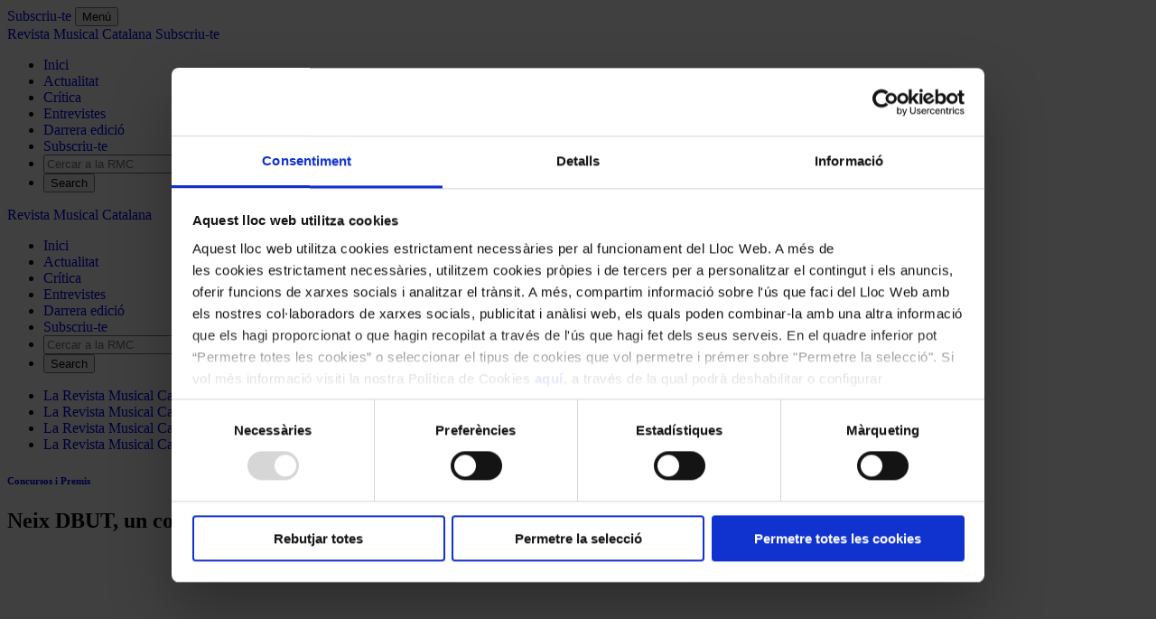

--- FILE ---
content_type: text/html; charset=UTF-8
request_url: https://www.revistamusical.cat/neix-dbut-un-concurs-per-descobrir-joves-talents-musicals/
body_size: 14230
content:
<!DOCTYPE html>
<html lang="ca">
<head>
	<meta charset="UTF-8">
	<script id="Cookiebot" src="https://consent.cookiebot.com/uc.js" data-cbid="5de822e7-6229-4a49-b793-34e3245ce2d3" data-blockingmode="auto" data-culture="ca" type="text/javascript"></script>
	<meta name="viewport" content="width=device-width, initial-scale=1">
	<link rel="profile" href="http://gmpg.org/xfn/11">
	<link href="https://fonts.googleapis.com/css?family=Bitter|Lato:300,400,700" rel="stylesheet">
	  <meta name="facebook-domain-verification" content="ul99mvvt649s38vwilsad6xth68fd5" />
	<meta name='robots' content='index, follow, max-image-preview:large, max-snippet:-1, max-video-preview:-1' />
	<style>img:is([sizes="auto" i], [sizes^="auto," i]) { contain-intrinsic-size: 3000px 1500px }</style>
	
	<!-- This site is optimized with the Yoast SEO plugin v26.4 - https://yoast.com/wordpress/plugins/seo/ -->
	<title>Neix DBUT, un concurs per descobrir joves talents musicals - Revista Musical Catalana</title>
	<link rel="canonical" href="https://www.revistamusical.cat/neix-dbut-un-concurs-per-descobrir-joves-talents-musicals/" />
	<meta property="og:locale" content="ca_ES" />
	<meta property="og:type" content="article" />
	<meta property="og:title" content="Neix DBUT, un concurs per descobrir joves talents musicals - Revista Musical Catalana" />
	<meta property="og:description" content="Tres entitats catalanes de Joventuts Musicals s’han posat d’acord a organitzar conjuntament un ..." />
	<meta property="og:url" content="https://www.revistamusical.cat/neix-dbut-un-concurs-per-descobrir-joves-talents-musicals/" />
	<meta property="og:site_name" content="Revista Musical Catalana" />
	<meta property="article:publisher" content="https://facebook.com/revistamusicalcatalana" />
	<meta property="article:published_time" content="2013-02-05T10:01:32+00:00" />
	<meta property="og:image" content="https://www.revistamusical.cat/wp-content/uploads/2015/01/logo_2015.jpg" />
	<meta property="og:image:width" content="250" />
	<meta property="og:image:height" content="108" />
	<meta property="og:image:type" content="image/jpeg" />
	<meta name="author" content="Redacció" />
	<meta name="twitter:card" content="summary_large_image" />
	<meta name="twitter:creator" content="@revistamuscat" />
	<meta name="twitter:site" content="@revistamuscat" />
	<meta name="twitter:label1" content="Escrit per" />
	<meta name="twitter:data1" content="Redacció" />
	<meta name="twitter:label2" content="Temps estimat de lectura" />
	<meta name="twitter:data2" content="3 minuts" />
	<script type="application/ld+json" class="yoast-schema-graph">{"@context":"https://schema.org","@graph":[{"@type":"Article","@id":"https://www.revistamusical.cat/neix-dbut-un-concurs-per-descobrir-joves-talents-musicals/#article","isPartOf":{"@id":"https://www.revistamusical.cat/neix-dbut-un-concurs-per-descobrir-joves-talents-musicals/"},"author":{"name":"Redacció","@id":"https://www.revistamusical.cat/#/schema/person/82444fa126c34f0ccdc8dc36deffa344"},"headline":"Neix DBUT, un concurs per descobrir joves talents musicals","datePublished":"2013-02-05T10:01:32+00:00","mainEntityOfPage":{"@id":"https://www.revistamusical.cat/neix-dbut-un-concurs-per-descobrir-joves-talents-musicals/"},"wordCount":565,"commentCount":0,"publisher":{"@id":"https://www.revistamusical.cat/#organization"},"image":{"@id":"https://www.revistamusical.cat/neix-dbut-un-concurs-per-descobrir-joves-talents-musicals/#primaryimage"},"thumbnailUrl":"","articleSection":["Concursos i Premis","Per géneres"],"inLanguage":"ca","potentialAction":[{"@type":"CommentAction","name":"Comment","target":["https://www.revistamusical.cat/neix-dbut-un-concurs-per-descobrir-joves-talents-musicals/#respond"]}]},{"@type":"WebPage","@id":"https://www.revistamusical.cat/neix-dbut-un-concurs-per-descobrir-joves-talents-musicals/","url":"https://www.revistamusical.cat/neix-dbut-un-concurs-per-descobrir-joves-talents-musicals/","name":"Neix DBUT, un concurs per descobrir joves talents musicals - Revista Musical Catalana","isPartOf":{"@id":"https://www.revistamusical.cat/#website"},"primaryImageOfPage":{"@id":"https://www.revistamusical.cat/neix-dbut-un-concurs-per-descobrir-joves-talents-musicals/#primaryimage"},"image":{"@id":"https://www.revistamusical.cat/neix-dbut-un-concurs-per-descobrir-joves-talents-musicals/#primaryimage"},"thumbnailUrl":"","datePublished":"2013-02-05T10:01:32+00:00","breadcrumb":{"@id":"https://www.revistamusical.cat/neix-dbut-un-concurs-per-descobrir-joves-talents-musicals/#breadcrumb"},"inLanguage":"ca","potentialAction":[{"@type":"ReadAction","target":["https://www.revistamusical.cat/neix-dbut-un-concurs-per-descobrir-joves-talents-musicals/"]}]},{"@type":"ImageObject","inLanguage":"ca","@id":"https://www.revistamusical.cat/neix-dbut-un-concurs-per-descobrir-joves-talents-musicals/#primaryimage","url":"","contentUrl":""},{"@type":"BreadcrumbList","@id":"https://www.revistamusical.cat/neix-dbut-un-concurs-per-descobrir-joves-talents-musicals/#breadcrumb","itemListElement":[{"@type":"ListItem","position":1,"name":"Portada","item":"https://www.revistamusical.cat/"},{"@type":"ListItem","position":2,"name":"Actualitat","item":"https://www.revistamusical.cat/actualitat/"},{"@type":"ListItem","position":3,"name":"Neix DBUT, un concurs per descobrir joves talents musicals"}]},{"@type":"WebSite","@id":"https://www.revistamusical.cat/#website","url":"https://www.revistamusical.cat/","name":"Revista Musical Catalana","description":"Actualitat i cultura musical en català","publisher":{"@id":"https://www.revistamusical.cat/#organization"},"potentialAction":[{"@type":"SearchAction","target":{"@type":"EntryPoint","urlTemplate":"https://www.revistamusical.cat/?s={search_term_string}"},"query-input":{"@type":"PropertyValueSpecification","valueRequired":true,"valueName":"search_term_string"}}],"inLanguage":"ca"},{"@type":"Organization","@id":"https://www.revistamusical.cat/#organization","name":"Revista Musical Catalana","url":"https://www.revistamusical.cat/","logo":{"@type":"ImageObject","inLanguage":"ca","@id":"https://www.revistamusical.cat/#/schema/logo/image/","url":"http://www.revistamusical.cat/wp-content/uploads/2015/01/logo_2015.jpg","contentUrl":"http://www.revistamusical.cat/wp-content/uploads/2015/01/logo_2015.jpg","width":250,"height":108,"caption":"Revista Musical Catalana"},"image":{"@id":"https://www.revistamusical.cat/#/schema/logo/image/"},"sameAs":["https://facebook.com/revistamusicalcatalana","https://x.com/revistamuscat","https://www.youtube.com/channel/UC4u7rIRMQYSS9oB-nGxoC8g"]},{"@type":"Person","@id":"https://www.revistamusical.cat/#/schema/person/82444fa126c34f0ccdc8dc36deffa344","name":"Redacció","image":{"@type":"ImageObject","inLanguage":"ca","@id":"https://www.revistamusical.cat/#/schema/person/image/","url":"https://secure.gravatar.com/avatar/d9bf6fb18213015111389a7f93cc322297474aa6ff9f643c3f3372af6f736740?s=96&d=mm&r=g","contentUrl":"https://secure.gravatar.com/avatar/d9bf6fb18213015111389a7f93cc322297474aa6ff9f643c3f3372af6f736740?s=96&d=mm&r=g","caption":"Redacció"},"sameAs":["http://www.revistamusical.cat/"],"url":"https://www.revistamusical.cat/autor/redaccio/"}]}</script>
	<!-- / Yoast SEO plugin. -->


		<!-- This site uses the Google Analytics by MonsterInsights plugin v9.10.0 - Using Analytics tracking - https://www.monsterinsights.com/ -->
							<script src="//www.googletagmanager.com/gtag/js?id=G-E902FYGX4K"  data-cfasync="false" data-wpfc-render="false" type="text/javascript" async></script>
			<script data-cfasync="false" data-wpfc-render="false" type="text/javascript">
				var mi_version = '9.10.0';
				var mi_track_user = true;
				var mi_no_track_reason = '';
								var MonsterInsightsDefaultLocations = {"page_location":"https:\/\/www.revistamusical.cat\/neix-dbut-un-concurs-per-descobrir-joves-talents-musicals\/"};
								if ( typeof MonsterInsightsPrivacyGuardFilter === 'function' ) {
					var MonsterInsightsLocations = (typeof MonsterInsightsExcludeQuery === 'object') ? MonsterInsightsPrivacyGuardFilter( MonsterInsightsExcludeQuery ) : MonsterInsightsPrivacyGuardFilter( MonsterInsightsDefaultLocations );
				} else {
					var MonsterInsightsLocations = (typeof MonsterInsightsExcludeQuery === 'object') ? MonsterInsightsExcludeQuery : MonsterInsightsDefaultLocations;
				}

								var disableStrs = [
										'ga-disable-G-E902FYGX4K',
									];

				/* Function to detect opted out users */
				function __gtagTrackerIsOptedOut() {
					for (var index = 0; index < disableStrs.length; index++) {
						if (document.cookie.indexOf(disableStrs[index] + '=true') > -1) {
							return true;
						}
					}

					return false;
				}

				/* Disable tracking if the opt-out cookie exists. */
				if (__gtagTrackerIsOptedOut()) {
					for (var index = 0; index < disableStrs.length; index++) {
						window[disableStrs[index]] = true;
					}
				}

				/* Opt-out function */
				function __gtagTrackerOptout() {
					for (var index = 0; index < disableStrs.length; index++) {
						document.cookie = disableStrs[index] + '=true; expires=Thu, 31 Dec 2099 23:59:59 UTC; path=/';
						window[disableStrs[index]] = true;
					}
				}

				if ('undefined' === typeof gaOptout) {
					function gaOptout() {
						__gtagTrackerOptout();
					}
				}
								window.dataLayer = window.dataLayer || [];

				window.MonsterInsightsDualTracker = {
					helpers: {},
					trackers: {},
				};
				if (mi_track_user) {
					function __gtagDataLayer() {
						dataLayer.push(arguments);
					}

					function __gtagTracker(type, name, parameters) {
						if (!parameters) {
							parameters = {};
						}

						if (parameters.send_to) {
							__gtagDataLayer.apply(null, arguments);
							return;
						}

						if (type === 'event') {
														parameters.send_to = monsterinsights_frontend.v4_id;
							var hookName = name;
							if (typeof parameters['event_category'] !== 'undefined') {
								hookName = parameters['event_category'] + ':' + name;
							}

							if (typeof MonsterInsightsDualTracker.trackers[hookName] !== 'undefined') {
								MonsterInsightsDualTracker.trackers[hookName](parameters);
							} else {
								__gtagDataLayer('event', name, parameters);
							}
							
						} else {
							__gtagDataLayer.apply(null, arguments);
						}
					}

					__gtagTracker('js', new Date());
					__gtagTracker('set', {
						'developer_id.dZGIzZG': true,
											});
					if ( MonsterInsightsLocations.page_location ) {
						__gtagTracker('set', MonsterInsightsLocations);
					}
										__gtagTracker('config', 'G-E902FYGX4K', {"forceSSL":"true","anonymize_ip":"true"} );
										window.gtag = __gtagTracker;										(function () {
						/* https://developers.google.com/analytics/devguides/collection/analyticsjs/ */
						/* ga and __gaTracker compatibility shim. */
						var noopfn = function () {
							return null;
						};
						var newtracker = function () {
							return new Tracker();
						};
						var Tracker = function () {
							return null;
						};
						var p = Tracker.prototype;
						p.get = noopfn;
						p.set = noopfn;
						p.send = function () {
							var args = Array.prototype.slice.call(arguments);
							args.unshift('send');
							__gaTracker.apply(null, args);
						};
						var __gaTracker = function () {
							var len = arguments.length;
							if (len === 0) {
								return;
							}
							var f = arguments[len - 1];
							if (typeof f !== 'object' || f === null || typeof f.hitCallback !== 'function') {
								if ('send' === arguments[0]) {
									var hitConverted, hitObject = false, action;
									if ('event' === arguments[1]) {
										if ('undefined' !== typeof arguments[3]) {
											hitObject = {
												'eventAction': arguments[3],
												'eventCategory': arguments[2],
												'eventLabel': arguments[4],
												'value': arguments[5] ? arguments[5] : 1,
											}
										}
									}
									if ('pageview' === arguments[1]) {
										if ('undefined' !== typeof arguments[2]) {
											hitObject = {
												'eventAction': 'page_view',
												'page_path': arguments[2],
											}
										}
									}
									if (typeof arguments[2] === 'object') {
										hitObject = arguments[2];
									}
									if (typeof arguments[5] === 'object') {
										Object.assign(hitObject, arguments[5]);
									}
									if ('undefined' !== typeof arguments[1].hitType) {
										hitObject = arguments[1];
										if ('pageview' === hitObject.hitType) {
											hitObject.eventAction = 'page_view';
										}
									}
									if (hitObject) {
										action = 'timing' === arguments[1].hitType ? 'timing_complete' : hitObject.eventAction;
										hitConverted = mapArgs(hitObject);
										__gtagTracker('event', action, hitConverted);
									}
								}
								return;
							}

							function mapArgs(args) {
								var arg, hit = {};
								var gaMap = {
									'eventCategory': 'event_category',
									'eventAction': 'event_action',
									'eventLabel': 'event_label',
									'eventValue': 'event_value',
									'nonInteraction': 'non_interaction',
									'timingCategory': 'event_category',
									'timingVar': 'name',
									'timingValue': 'value',
									'timingLabel': 'event_label',
									'page': 'page_path',
									'location': 'page_location',
									'title': 'page_title',
									'referrer' : 'page_referrer',
								};
								for (arg in args) {
																		if (!(!args.hasOwnProperty(arg) || !gaMap.hasOwnProperty(arg))) {
										hit[gaMap[arg]] = args[arg];
									} else {
										hit[arg] = args[arg];
									}
								}
								return hit;
							}

							try {
								f.hitCallback();
							} catch (ex) {
							}
						};
						__gaTracker.create = newtracker;
						__gaTracker.getByName = newtracker;
						__gaTracker.getAll = function () {
							return [];
						};
						__gaTracker.remove = noopfn;
						__gaTracker.loaded = true;
						window['__gaTracker'] = __gaTracker;
					})();
									} else {
										console.log("");
					(function () {
						function __gtagTracker() {
							return null;
						}

						window['__gtagTracker'] = __gtagTracker;
						window['gtag'] = __gtagTracker;
					})();
									}
			</script>
							<!-- / Google Analytics by MonsterInsights -->
		<link rel='stylesheet' id='wp-block-library-css' href='https://www.revistamusical.cat/wp-includes/css/dist/block-library/style.min.css?ver=6.8.3' type='text/css' media='all' />
<style id='classic-theme-styles-inline-css' type='text/css'>
/*! This file is auto-generated */
.wp-block-button__link{color:#fff;background-color:#32373c;border-radius:9999px;box-shadow:none;text-decoration:none;padding:calc(.667em + 2px) calc(1.333em + 2px);font-size:1.125em}.wp-block-file__button{background:#32373c;color:#fff;text-decoration:none}
</style>
<link rel='stylesheet' id='mpp_gutenberg-css' href='https://www.revistamusical.cat/wp-content/plugins/metronet-profile-picture/dist/blocks.style.build.css?ver=2.6.3' type='text/css' media='all' />
<style id='global-styles-inline-css' type='text/css'>
:root{--wp--preset--aspect-ratio--square: 1;--wp--preset--aspect-ratio--4-3: 4/3;--wp--preset--aspect-ratio--3-4: 3/4;--wp--preset--aspect-ratio--3-2: 3/2;--wp--preset--aspect-ratio--2-3: 2/3;--wp--preset--aspect-ratio--16-9: 16/9;--wp--preset--aspect-ratio--9-16: 9/16;--wp--preset--color--black: #000000;--wp--preset--color--cyan-bluish-gray: #abb8c3;--wp--preset--color--white: #ffffff;--wp--preset--color--pale-pink: #f78da7;--wp--preset--color--vivid-red: #cf2e2e;--wp--preset--color--luminous-vivid-orange: #ff6900;--wp--preset--color--luminous-vivid-amber: #fcb900;--wp--preset--color--light-green-cyan: #7bdcb5;--wp--preset--color--vivid-green-cyan: #00d084;--wp--preset--color--pale-cyan-blue: #8ed1fc;--wp--preset--color--vivid-cyan-blue: #0693e3;--wp--preset--color--vivid-purple: #9b51e0;--wp--preset--gradient--vivid-cyan-blue-to-vivid-purple: linear-gradient(135deg,rgba(6,147,227,1) 0%,rgb(155,81,224) 100%);--wp--preset--gradient--light-green-cyan-to-vivid-green-cyan: linear-gradient(135deg,rgb(122,220,180) 0%,rgb(0,208,130) 100%);--wp--preset--gradient--luminous-vivid-amber-to-luminous-vivid-orange: linear-gradient(135deg,rgba(252,185,0,1) 0%,rgba(255,105,0,1) 100%);--wp--preset--gradient--luminous-vivid-orange-to-vivid-red: linear-gradient(135deg,rgba(255,105,0,1) 0%,rgb(207,46,46) 100%);--wp--preset--gradient--very-light-gray-to-cyan-bluish-gray: linear-gradient(135deg,rgb(238,238,238) 0%,rgb(169,184,195) 100%);--wp--preset--gradient--cool-to-warm-spectrum: linear-gradient(135deg,rgb(74,234,220) 0%,rgb(151,120,209) 20%,rgb(207,42,186) 40%,rgb(238,44,130) 60%,rgb(251,105,98) 80%,rgb(254,248,76) 100%);--wp--preset--gradient--blush-light-purple: linear-gradient(135deg,rgb(255,206,236) 0%,rgb(152,150,240) 100%);--wp--preset--gradient--blush-bordeaux: linear-gradient(135deg,rgb(254,205,165) 0%,rgb(254,45,45) 50%,rgb(107,0,62) 100%);--wp--preset--gradient--luminous-dusk: linear-gradient(135deg,rgb(255,203,112) 0%,rgb(199,81,192) 50%,rgb(65,88,208) 100%);--wp--preset--gradient--pale-ocean: linear-gradient(135deg,rgb(255,245,203) 0%,rgb(182,227,212) 50%,rgb(51,167,181) 100%);--wp--preset--gradient--electric-grass: linear-gradient(135deg,rgb(202,248,128) 0%,rgb(113,206,126) 100%);--wp--preset--gradient--midnight: linear-gradient(135deg,rgb(2,3,129) 0%,rgb(40,116,252) 100%);--wp--preset--font-size--small: 13px;--wp--preset--font-size--medium: 20px;--wp--preset--font-size--large: 36px;--wp--preset--font-size--x-large: 42px;--wp--preset--spacing--20: 0.44rem;--wp--preset--spacing--30: 0.67rem;--wp--preset--spacing--40: 1rem;--wp--preset--spacing--50: 1.5rem;--wp--preset--spacing--60: 2.25rem;--wp--preset--spacing--70: 3.38rem;--wp--preset--spacing--80: 5.06rem;--wp--preset--shadow--natural: 6px 6px 9px rgba(0, 0, 0, 0.2);--wp--preset--shadow--deep: 12px 12px 50px rgba(0, 0, 0, 0.4);--wp--preset--shadow--sharp: 6px 6px 0px rgba(0, 0, 0, 0.2);--wp--preset--shadow--outlined: 6px 6px 0px -3px rgba(255, 255, 255, 1), 6px 6px rgba(0, 0, 0, 1);--wp--preset--shadow--crisp: 6px 6px 0px rgba(0, 0, 0, 1);}:where(.is-layout-flex){gap: 0.5em;}:where(.is-layout-grid){gap: 0.5em;}body .is-layout-flex{display: flex;}.is-layout-flex{flex-wrap: wrap;align-items: center;}.is-layout-flex > :is(*, div){margin: 0;}body .is-layout-grid{display: grid;}.is-layout-grid > :is(*, div){margin: 0;}:where(.wp-block-columns.is-layout-flex){gap: 2em;}:where(.wp-block-columns.is-layout-grid){gap: 2em;}:where(.wp-block-post-template.is-layout-flex){gap: 1.25em;}:where(.wp-block-post-template.is-layout-grid){gap: 1.25em;}.has-black-color{color: var(--wp--preset--color--black) !important;}.has-cyan-bluish-gray-color{color: var(--wp--preset--color--cyan-bluish-gray) !important;}.has-white-color{color: var(--wp--preset--color--white) !important;}.has-pale-pink-color{color: var(--wp--preset--color--pale-pink) !important;}.has-vivid-red-color{color: var(--wp--preset--color--vivid-red) !important;}.has-luminous-vivid-orange-color{color: var(--wp--preset--color--luminous-vivid-orange) !important;}.has-luminous-vivid-amber-color{color: var(--wp--preset--color--luminous-vivid-amber) !important;}.has-light-green-cyan-color{color: var(--wp--preset--color--light-green-cyan) !important;}.has-vivid-green-cyan-color{color: var(--wp--preset--color--vivid-green-cyan) !important;}.has-pale-cyan-blue-color{color: var(--wp--preset--color--pale-cyan-blue) !important;}.has-vivid-cyan-blue-color{color: var(--wp--preset--color--vivid-cyan-blue) !important;}.has-vivid-purple-color{color: var(--wp--preset--color--vivid-purple) !important;}.has-black-background-color{background-color: var(--wp--preset--color--black) !important;}.has-cyan-bluish-gray-background-color{background-color: var(--wp--preset--color--cyan-bluish-gray) !important;}.has-white-background-color{background-color: var(--wp--preset--color--white) !important;}.has-pale-pink-background-color{background-color: var(--wp--preset--color--pale-pink) !important;}.has-vivid-red-background-color{background-color: var(--wp--preset--color--vivid-red) !important;}.has-luminous-vivid-orange-background-color{background-color: var(--wp--preset--color--luminous-vivid-orange) !important;}.has-luminous-vivid-amber-background-color{background-color: var(--wp--preset--color--luminous-vivid-amber) !important;}.has-light-green-cyan-background-color{background-color: var(--wp--preset--color--light-green-cyan) !important;}.has-vivid-green-cyan-background-color{background-color: var(--wp--preset--color--vivid-green-cyan) !important;}.has-pale-cyan-blue-background-color{background-color: var(--wp--preset--color--pale-cyan-blue) !important;}.has-vivid-cyan-blue-background-color{background-color: var(--wp--preset--color--vivid-cyan-blue) !important;}.has-vivid-purple-background-color{background-color: var(--wp--preset--color--vivid-purple) !important;}.has-black-border-color{border-color: var(--wp--preset--color--black) !important;}.has-cyan-bluish-gray-border-color{border-color: var(--wp--preset--color--cyan-bluish-gray) !important;}.has-white-border-color{border-color: var(--wp--preset--color--white) !important;}.has-pale-pink-border-color{border-color: var(--wp--preset--color--pale-pink) !important;}.has-vivid-red-border-color{border-color: var(--wp--preset--color--vivid-red) !important;}.has-luminous-vivid-orange-border-color{border-color: var(--wp--preset--color--luminous-vivid-orange) !important;}.has-luminous-vivid-amber-border-color{border-color: var(--wp--preset--color--luminous-vivid-amber) !important;}.has-light-green-cyan-border-color{border-color: var(--wp--preset--color--light-green-cyan) !important;}.has-vivid-green-cyan-border-color{border-color: var(--wp--preset--color--vivid-green-cyan) !important;}.has-pale-cyan-blue-border-color{border-color: var(--wp--preset--color--pale-cyan-blue) !important;}.has-vivid-cyan-blue-border-color{border-color: var(--wp--preset--color--vivid-cyan-blue) !important;}.has-vivid-purple-border-color{border-color: var(--wp--preset--color--vivid-purple) !important;}.has-vivid-cyan-blue-to-vivid-purple-gradient-background{background: var(--wp--preset--gradient--vivid-cyan-blue-to-vivid-purple) !important;}.has-light-green-cyan-to-vivid-green-cyan-gradient-background{background: var(--wp--preset--gradient--light-green-cyan-to-vivid-green-cyan) !important;}.has-luminous-vivid-amber-to-luminous-vivid-orange-gradient-background{background: var(--wp--preset--gradient--luminous-vivid-amber-to-luminous-vivid-orange) !important;}.has-luminous-vivid-orange-to-vivid-red-gradient-background{background: var(--wp--preset--gradient--luminous-vivid-orange-to-vivid-red) !important;}.has-very-light-gray-to-cyan-bluish-gray-gradient-background{background: var(--wp--preset--gradient--very-light-gray-to-cyan-bluish-gray) !important;}.has-cool-to-warm-spectrum-gradient-background{background: var(--wp--preset--gradient--cool-to-warm-spectrum) !important;}.has-blush-light-purple-gradient-background{background: var(--wp--preset--gradient--blush-light-purple) !important;}.has-blush-bordeaux-gradient-background{background: var(--wp--preset--gradient--blush-bordeaux) !important;}.has-luminous-dusk-gradient-background{background: var(--wp--preset--gradient--luminous-dusk) !important;}.has-pale-ocean-gradient-background{background: var(--wp--preset--gradient--pale-ocean) !important;}.has-electric-grass-gradient-background{background: var(--wp--preset--gradient--electric-grass) !important;}.has-midnight-gradient-background{background: var(--wp--preset--gradient--midnight) !important;}.has-small-font-size{font-size: var(--wp--preset--font-size--small) !important;}.has-medium-font-size{font-size: var(--wp--preset--font-size--medium) !important;}.has-large-font-size{font-size: var(--wp--preset--font-size--large) !important;}.has-x-large-font-size{font-size: var(--wp--preset--font-size--x-large) !important;}
:where(.wp-block-post-template.is-layout-flex){gap: 1.25em;}:where(.wp-block-post-template.is-layout-grid){gap: 1.25em;}
:where(.wp-block-columns.is-layout-flex){gap: 2em;}:where(.wp-block-columns.is-layout-grid){gap: 2em;}
:root :where(.wp-block-pullquote){font-size: 1.5em;line-height: 1.6;}
</style>
<link rel='stylesheet' id='ctf_styles-css' href='https://www.revistamusical.cat/wp-content/plugins/custom-twitter-feeds/css/ctf-styles.min.css?ver=2.3.1' type='text/css' media='all' />
<link rel='stylesheet' id='pdfprnt_frontend-css' href='https://www.revistamusical.cat/wp-content/plugins/pdf-print/css/frontend.css?ver=2.4.5' type='text/css' media='all' />
<link rel='stylesheet' id='jdevelopia-wp-custom-functions-css' href='https://www.revistamusical.cat/wp-content/plugins/rmc-custom-functions/public/css/jdevelopia-wp-custom-functions-public.css?ver=1.0.0' type='text/css' media='all' />
<link rel='stylesheet' id='rmc-style-css' href='https://www.revistamusical.cat/wp-content/themes/rmc-whads-3-5/css/rmc_min.css?ver=1763949032' type='text/css' media='all' />
<link rel='stylesheet' id='comments-style-css' href='https://www.revistamusical.cat/wp-content/themes/rmc-whads-3-5/css/comments.css?ver=1763949032' type='text/css' media='all' />
<link rel='stylesheet' id='archive-block-style-css' href='https://www.revistamusical.cat/wp-content/themes/rmc-whads-3-5/css/archive-block.css?ver=1763949032' type='text/css' media='all' />
<link rel='stylesheet' id='news-pdf-style-css' href='https://www.revistamusical.cat/wp-content/themes/rmc-whads-3-5/css/news_pdf.css?ver=1763949032' type='text/css' media='all' />
<link rel='stylesheet' id='twitter-feeds-style-css' href='https://www.revistamusical.cat/wp-content/themes/rmc-whads-3-5/css/twitter_feeds.css?ver=1763949032' type='text/css' media='all' />
<script type="text/javascript" src="https://www.revistamusical.cat/wp-content/plugins/google-analytics-for-wordpress/assets/js/frontend-gtag.min.js?ver=9.10.0" id="monsterinsights-frontend-script-js" async="async" data-wp-strategy="async"></script>
<script data-cfasync="false" data-wpfc-render="false" type="text/javascript" id='monsterinsights-frontend-script-js-extra'>/* <![CDATA[ */
var monsterinsights_frontend = {"js_events_tracking":"true","download_extensions":"doc,pdf,ppt,zip,xls,docx,pptx,xlsx","inbound_paths":"[]","home_url":"https:\/\/www.revistamusical.cat","hash_tracking":"false","v4_id":"G-E902FYGX4K"};/* ]]> */
</script>
<script type="text/javascript" src="https://www.revistamusical.cat/wp-includes/js/jquery/jquery.min.js?ver=3.7.1" id="jquery-core-js"></script>
<script type="text/javascript" src="https://www.revistamusical.cat/wp-includes/js/jquery/jquery-migrate.min.js?ver=3.4.1" id="jquery-migrate-js"></script>
<script type="text/javascript" src="https://www.revistamusical.cat/wp-content/plugins/rmc-custom-functions/public/js/jdevelopia-wp-custom-functions-public.js?ver=1.0.0" id="jdevelopia-wp-custom-functions-js"></script>
<link rel="pingback" href="https://www.revistamusical.cat/xmlrpc.php"><link rel="icon" href="https://www.revistamusical.cat/wp-content/uploads/2018/06/cropped-rmc-favicon-32x32.jpg" sizes="32x32" />
<link rel="icon" href="https://www.revistamusical.cat/wp-content/uploads/2018/06/cropped-rmc-favicon-192x192.jpg" sizes="192x192" />
<link rel="apple-touch-icon" href="https://www.revistamusical.cat/wp-content/uploads/2018/06/cropped-rmc-favicon-180x180.jpg" />
<meta name="msapplication-TileImage" content="https://www.revistamusical.cat/wp-content/uploads/2018/06/cropped-rmc-favicon-270x270.jpg" />
		<style type="text/css" id="wp-custom-css">
			.read-more-hover a:hover {
		background-color:#6a6969;
}
a {
	text-decoration: none!important;
}		</style>
		
	<!-- Facebook Pixel Code -->
	<script>
	!function(f,b,e,v,n,t,s)
	{if(f.fbq)return;n=f.fbq=function(){n.callMethod?
	n.callMethod.apply(n,arguments):n.queue.push(arguments)};
	if(!f._fbq)f._fbq=n;n.push=n;n.loaded=!0;n.version='2.0';
	n.queue=[];t=b.createElement(e);t.async=!0;
	t.src=v;s=b.getElementsByTagName(e)[0];
	s.parentNode.insertBefore(t,s)}(window, document,'script',
	'https://connect.facebook.net/en_US/fbevents.js');
	fbq('init', '2233205413612878');
	fbq('track', 'PageView');
	</script>
	<noscript>
	<img height="1" width="1" style="display:none"
		src="https://www.facebook.com/tr?id=2233205413612878&ev=PageView&noscript=1"/>
	</noscript>
	<!-- End Facebook Pixel Code -->

	<!-- Google Tag Manager -->
	<script>(function(w,d,s,l,i){w[l]=w[l]||[];w[l].push({'gtm.start':new Date().getTime(),event:'gtm.js'});var f=d.getElementsByTagName(s)[0],j=d.createElement(s),dl=l!='dataLayer'?'&l='+l:'';j.async=true;j.src='https://www.googletagmanager.com/gtm.js?id='+i+dl;f.parentNode.insertBefore(j,f);})(window,document,'script','dataLayer','GTM-NCGRHG6');</script>
	<!-- End Google Tag Manager -->

	</head>

<body class="wp-singular post-template-default single single-post postid-5441 single-format-standard wp-theme-rmc-whads-3-5">
	<!-- Google Tag Manager (noscript) -->
	<noscript><iframe src="https://www.googletagmanager.com/ns.html?id=GTM-NCGRHG6" height="0" width="0" style="display:none;visibility:hidden"></iframe></noscript>
	<!-- End Google Tag Manager (noscript) -->

	<a href="https://www.revistamusical.cat/subscriu-te" id="subscribecta" class="subscribe-cta mobile">Subscriu-te</a>

	<button id="menutoggle" class="menu-toggle" aria-controls="primary-menu" aria-expanded="false">Menú</button>

	<nav id="menucompact" class="fix-navigation" role="banner">
	<section class="fix-nav-wrapper flex">
		<a href="https://www.revistamusical.cat/" class="site-name" rel="home">
			Revista Musical Catalana 
		</a>

		<a href="https://www.revistamusical.cat/subscriu-te" id="subscribecta" class="subscribe-cta mobile">Subscriu-te</a>
		
		<nav id="fix-navigation" class="main-nav flex"><ul class="main-menu flex"><li id="menu-item-20801" class="menu-item menu-item-type-post_type menu-item-object-page menu-item-home menu-item-20801"><a href="https://www.revistamusical.cat/">Inici</a></li>
<li id="menu-item-20800" class="menu-item menu-item-type-post_type menu-item-object-page current_page_parent menu-item-20800"><a href="https://www.revistamusical.cat/actualitat/">Actualitat</a></li>
<li id="menu-item-20803" class="menu-item menu-item-type-post_type_archive menu-item-object-critica_cpt menu-item-20803"><a href="https://www.revistamusical.cat/critica/">Crítica</a></li>
<li id="menu-item-20994" class="menu-item menu-item-type-custom menu-item-object-custom menu-item-20994"><a href="http://www.revistamusical.cat/entrevistes/">Entrevistes</a></li>
<li id="menu-item-30787" class="menu-item menu-item-type-custom menu-item-object-custom menu-item-30787"><a href="https://www.revistamusical.cat/edicions/setembre-desembre-2025/">Darrera edició</a></li>
<li id="menu-item-20802" class="subscribe menu-item menu-item-type-post_type menu-item-object-page menu-item-20802"><a href="https://www.revistamusical.cat/subscriu-te/">Subscriu-te</a></li>
<li class="menu-item menu-searchform"><form role="search" method="get" class="search-form flex" action="https://www.revistamusical.cat/" >
		<input type="search" class="search-field" value="" name="s" placeholder="Cercar a la RMC" />
		<input type="submit" class="search-submit" value="Search" />
	</form></li><li class="menu-item menu-search"><button class="search-button" id="btn-search" onclick="searchActive()">Search</button></li></ul></nav>	</section>
</nav>

	<header class="site-header">
					<section class="inner flex">
				<p class="site-logo">
					<a href="https://www.revistamusical.cat/" rel="home">
						Revista Musical Catalana					</a>
				</p>

				<nav id="site-navigation" class="main-nav">
					<ul class="main-menu flex"><li class="menu-item menu-item-type-post_type menu-item-object-page menu-item-home menu-item-20801"><a href="https://www.revistamusical.cat/">Inici</a></li>
<li class="menu-item menu-item-type-post_type menu-item-object-page current_page_parent menu-item-20800"><a href="https://www.revistamusical.cat/actualitat/">Actualitat</a></li>
<li class="menu-item menu-item-type-post_type_archive menu-item-object-critica_cpt menu-item-20803"><a href="https://www.revistamusical.cat/critica/">Crítica</a></li>
<li class="menu-item menu-item-type-custom menu-item-object-custom menu-item-20994"><a href="http://www.revistamusical.cat/entrevistes/">Entrevistes</a></li>
<li class="menu-item menu-item-type-custom menu-item-object-custom menu-item-30787"><a href="https://www.revistamusical.cat/edicions/setembre-desembre-2025/">Darrera edició</a></li>
<li class="subscribe menu-item menu-item-type-post_type menu-item-object-page menu-item-20802"><a href="https://www.revistamusical.cat/subscriu-te/">Subscriu-te</a></li>
<li class="menu-item menu-searchform"><form role="search" method="get" class="search-form flex" action="https://www.revistamusical.cat/" >
		<input type="search" class="search-field" value="" name="s" placeholder="Cercar a la RMC" />
		<input type="submit" class="search-submit" value="Search" />
	</form></li><li class="menu-item menu-search"><button class="search-button" id="btn-search" onclick="searchActive()">Search</button></li></ul><ul class="social-menu flex"><li id="menu-item-20804" class="facebook menu-item menu-item-type-custom menu-item-object-custom menu-item-20804"><a target="_blank" href="https://www.facebook.com/revistamusicalcatalana">La Revista Musical Catalana a Facebook</a></li>
<li id="menu-item-20805" class="twitter menu-item menu-item-type-custom menu-item-object-custom menu-item-20805"><a target="_blank" href="https://twitter.com/revistamuscat">La Revista Musical Catalana a Twitter</a></li>
<li id="menu-item-25849" class="instagram menu-item menu-item-type-custom menu-item-object-custom menu-item-25849"><a href="https://instagram.com/revistamusicalcat">La Revista Musical Catalana a Instagram</a></li>
<li id="menu-item-20806" class="spotify menu-item menu-item-type-custom menu-item-object-custom menu-item-20806"><a target="_blank" href="https://open.spotify.com/user/revistamusicalcatalana">La Revista Musical Catalana a Spotify</a></li>
</ul>				</nav>
			</section>
			</header>
<main id="main" class="site-main fullpost" role="main">
	<article id="post-5441" class="inner post-5441 post type-post status-publish format-standard has-post-thumbnail hentry category-concursos-i-premis category-per-generes"">
	<header class="post-header">
		<h6 class="post-terms">
			<a href="https://www.revistamusical.cat/concursos-i-premis/" rel="tag">Concursos i Premis</a>		</h6>
		<h1 class="post-title">Neix DBUT, un concurs per descobrir joves talents musicals</h1>
	</header>

			<figure class="post-image">
					</figure>
	
	<section class="post-body flex">
		<article class="post-content">
			<p><a href="http://rmc2.palaumusica.org/?attachment_id=5442" rel="attachment wp-att-5442"><img fetchpriority="high" decoding="async" class="alignnone size-full wp-image-5442" alt="cartell-dbut" src="http://rmc2.palaumusica.org/wp-content/uploads/2013/02/cartell-dbut.jpg" width="340" height="328" /></a></p>
<p>Tres entitats catalanes de Joventuts Musicals s’han posat d’acord a organitzar conjuntament un nou concurs de joves intèrprets per descobrir talents musicals. Les associacions de Joventuts Musicals de Girona, Figueres i Banyoles han posat en marxa DBUT, un nou concurs que promourà el descobriment de nous talents musicals en tres modalitats diferents: músiques d’arrel (Banyoles), jazz (Figueres) i música clàssica (Girona). Amb aquesta nova iniciativa, les tres entitats se sumen a la tasca que el moviment de Jeunesses Musicales du a terme internacionalment i també a Catalunya, com a plataforma indispensable de promoció dels joves músics.</p>
<p>El nou concurs DBUT va dirigit a tots els intèrprets individuals o grups joves (d’un màxim de sis integrants) que interpretin alguns dels tres gèneres musicals abans esmentats, entenent-ne cadascun d’una manera àmplia i no gens restrictiva. El límit d’edat queda establert en 26 anys en la modalitat de clàssica i 30 en les altres dues. Com a mínim, un dels intèrprets del grup ha de ser nadiu de les comarques gironines.</p>
<p>El format del concurs pretén ser innovador, àgil i participatiu. Així, les eliminatòries es decidiran a partir dels materials enregistrats que hauran enviat els concursants i que un jurat d’experts en cadascuna de les modalitats examinarà per escollir dos finalistes. Les finals de les tres modalitats se celebraran respectivament a l’Auditori de l’Ateneu de Banyoles (divendres 10 de maig, 21 h), l’Espai Cultural la Cate de Figueres (dissabte 11 de maig, 21 h) i a l’Auditori Viader de la Casa de Cultura de Girona (diumenge 12 de maig, 19 h). Aquestes finals es plantejaran com a concerts gratuïts oberts al públic en què els dos finalistes de cada modalitat protagonitzaran una de les dues parts del recital. El públic assistent podrà votar els seus preferits i el seu vot serà decisiu per decidir el guanyador de cada modalitat, ja que suposarà un terç del vot total, mentre que els altres dos terços els aportarà el jurat d’experts. D’aquesta manera es pretén que les finals siguin una autèntica festa que comptin amb la participació de la ciutadania.</p>
<p>Els guanyadors de cadascuna de les tres modalitats del concurs DBUT obtindran com a premi la celebració de dos concerts remunerats cadascun, així com la inclusió en la Xarxa de Músiques a Catalunya que organitza Joventuts Musicals de Catalunya. Igualment s’institueix el Premi Josep Anton Galeras, que permetrà enregistrar un CD de promoció conjunt amb els tres guanyadors de les respectives modalitats. Els guanyadors es beneficiaran també de diferents beques per a seminaris i cursos que aportaran les diferents institucions que col·laboren en el concurs, com ara l’Aula de Música Tradicional. L’esperit d’aquests premis és, doncs, donar suport i impulsar la carrera professional dels nous talents musicals, bo i donant-los l’oportunitat de mostrar-se i prodigar-se en concerts. La data límit d’inscripció és el dia 12 d’abril.</p>
<p>La informació detallada sobre les bases del concurs es pot trobar als webs de les diverses entitats de Joventuts Musicals: <strong><a href="http://www.jmbanyoles.com/">www.jmbanyoles.com</a></strong>, <strong><a href="http://www.jmfigueres.cat/">www.jmfigueres.cat</a></strong> i <strong><a href="http://www.joventutsmusicals.cat/girona">www.joventutsmusicals.cat/girona</a></strong>, per bé que també es pot demanar informació directament a l’adreça de correu electrònic: <strong><a href="mailto:dbut@joventutsmusicals.cat">dbut@joventutsmusicals.cat</a></strong></p>
<div class="pdfprnt-buttons pdfprnt-buttons-post pdfprnt-bottom-right"><a href="https://www.revistamusical.cat/neix-dbut-un-concurs-per-descobrir-joves-talents-musicals/?print=pdf" class="pdfprnt-button pdfprnt-button-pdf" target="_blank"><span class="pdfprnt-button-title pdfprnt-button-pdf-title">Descarregar PDF</span></a></div>		</article>

		<aside class="post-sidebar">
			<time class="post-date">5 febrer, 2013</time>
						<address class="post-author">
				per <span class="author-link"><a href="https://www.revistamusical.cat/autor/redaccio/">Redacció RMC</a></span>
			</address>
			
			
								<figure class="banner square">
						<a href="http://atpscan.global.hornetsecurity.com/?d=mSdvBCYrQfcaeB4xyWpvWZWH1LAxGVe6PghxrbBPmyo&f=QdsvTr0UTcxKNP5eKHQNSxmLE-yrJgHhwP0U_1CSp-nGSVEUWXsCZu_vsDdU9pCE&i=&k=PSfb&m=E96qFbHthseWFNr9LuCypXkjV3nnn4YLagEF21Ki5hWxpS_lOluJGkQm6CpozXE13RmcAg6U4GVWJC6C8wlL9jHe2fpe7k0iAiRLIiOTrEyXQQuf-mHP08onjJtY-iDf&n=y7Uvf4MzRVKTPGugRe2nqLhQ1FlwwIv_hhQGLmzBF84D2Is5QAI9hTtgtXBKlIia_4cwpO03VtfMfeJ16JsCEJLEdk0aCTfSBc9OYewq_lU&r=pldPdXCJPXmO-qDSOKfFC00M4Y58BuL-Aa0cfbpOXc4B5Z9zQ5PGhQDVqWjp_lD6&s=1db0bc0302075c990a63feaca54737d6a6397e94fd2e8caad65a89b52fdf3c07&u=http%3A%2F%2Fwww.auditori.cat%2Fca%2Fesdeveniment%2Fobc-la-cinquena-de-mahler%2F%3Futm_campaign%3Dobclacinquenademahler%26amp%3Butm_medium%3Dbanner%26amp%3Butm_source%3Drevistamusicalcatalana%26amp%3Butm_content%3Dobclacinquenademahler" target="_blank">
							<img src="https://www.revistamusical.cat/wp-content/uploads/2025/11/RMC-OBC-LA-CINQUENA-DE-MAHLER_300x250px.gif" alt="" />
						</a>
					</figure>
					</aside>
	</section>
				<figure class="banner square mobile">
				<a href="https://www.iquiosc.cat/tarifa-plana/promo" target="_blank">
					<img src="https://www.revistamusical.cat/wp-content/uploads/2019/12/300x250_iquiosc.gif" alt="" />
				</a>
			</figure>
	</article>

	<section class="user-interaction inner flex">
		<aside class="module shareit">
	<header class="module-header">
		<h4 class="module-title">Comparteix aquest article</h4>
	</header>
	<ul class="social-share flex">
		<li class="facebook share">
			<a href="http://www.facebook.com/sharer.php?u=https://www.revistamusical.cat/neix-dbut-un-concurs-per-descobrir-joves-talents-musicals/" target="_blank" title="Comparteix en Facebook">Compártelo en Facebook</a>
		</li>
		<li class="twitter share">
			<a href="http://twitter.com/share?url=https://www.revistamusical.cat/neix-dbut-un-concurs-per-descobrir-joves-talents-musicals/&amp;text=Neix DBUT, un concurs per descobrir joves talents musicals" target="_blank" title="Comparteix en Twitter">Compártelo en Twitter</a>
		</li>
		<li class="mail share">
			<a href="mailto:?subject=No te pierdas este artículo en Arzalia: Neix DBUT, un concurs per descobrir joves talents musicals;body=https://www.revistamusical.cat/neix-dbut-un-concurs-per-descobrir-joves-talents-musicals/" target="_blank" title="Comparteix per Email">Compártelo per Email</a>
		</li>
		<li class="whatsapp share">
			<a href="whatsapp://send?text=https://www.revistamusical.cat/neix-dbut-un-concurs-per-descobrir-joves-talents-musicals/" data-action="share/whatsapp/share" title="Comparteix per Whatsapp">Compártelo per Whatsapp</a>
		</li>
	</ul>
</aside>

<section id="comments" class="comments-area">
		<div id="respond" class="comment-respond">
		<h3 id="reply-title" class="comment-reply-title">Deixa un comentari</h3><form action="https://www.revistamusical.cat/wp-comments-post.php" method="post" id="commentform" class="comment-form"><p class="comment-notes"><span id="email-notes">L'adreça electrònica no es publicarà.</span> <span class="required-field-message">Els camps necessaris estan marcats amb <span class="required">*</span></span></p><p class="comment-form-comment"><label for="comment">Comentari <span class="required">*</span></label> <textarea id="comment" name="comment" cols="45" rows="8" maxlength="65525" required></textarea></p><p class="comment-form-author"><label for="author">Nom <span class="required">*</span></label> <input id="author" name="author" type="text" value="" size="30" maxlength="245" autocomplete="name" required /></p>
<p class="comment-form-email"><label for="email">Correu electrònic <span class="required">*</span></label> <input id="email" name="email" type="email" value="" size="30" maxlength="100" aria-describedby="email-notes" autocomplete="email" required /></p>
<p class="form-submit"><input name="submit" type="submit" id="submit" class="submit" value="Enviar comentari" /> <input type='hidden' name='comment_post_ID' value='5441' id='comment_post_ID' />
<input type='hidden' name='comment_parent' id='comment_parent' value='0' />
</p><p style="display: none;"><input type="hidden" id="akismet_comment_nonce" name="akismet_comment_nonce" value="e70cd8be76" /></p><p style="display: none !important;" class="akismet-fields-container" data-prefix="ak_"><label>&#916;<textarea name="ak_hp_textarea" cols="45" rows="8" maxlength="100"></textarea></label><input type="hidden" id="ak_js_1" name="ak_js" value="236"/><script>document.getElementById( "ak_js_1" ).setAttribute( "value", ( new Date() ).getTime() );</script></p></form>	</div><!-- #respond -->
	
</section><!-- #comments -->
	</section>

	
	<nav class="navigation post-navigation" aria-label="Navegar per les articles de Actualitat">
		<h2 class="screen-reader-text">Navegar per les articles de Actualitat</h2>
		<div class="nav-links"><div class="nav-previous"><a href="https://www.revistamusical.cat/nova-coproduccio-al-liceu-de-les-contes-dhoffmann-amb-natalie-dessay-2/" rel="prev"></a></div><div class="nav-next"><a href="https://www.revistamusical.cat/estrenes-americanes-de-benet-casablancas/" rel="next"></a></div></div>
	</nav>			<section class="related-posts inner flex">
				<header class="related-header">
					<h3 class="related-title">També et pot interessar</h3>
				</header>
				<ul class="related-list grid flex">
		<li class="item flex">
	<figure class="post-image">
		<a href="https://www.revistamusical.cat/el-palau-de-la-musica-presenta-una-nova-visita-guiada-de-ledifici-a-traves-de-les-dones-que-formen-part-de-la-seva-historia/">
			<img width="350" height="180" src="https://www.revistamusical.cat/wp-content/uploads/2025/11/portes-obertes-palau-de-la-musica-catalana-2024-mariowurzburger-muses-2_1531253-350x180.jpg" class="attachment-medium size-medium wp-post-image" alt="" decoding="async" />		</a>
	</figure>
	<h6 class="post-terms">
		<a href="https://www.revistamusical.cat/patrimoni/" rel="tag">Patrimoni</a>	</h6>
	<h2 class="post-title"><a href="https://www.revistamusical.cat/el-palau-de-la-musica-presenta-una-nova-visita-guiada-de-ledifici-a-traves-de-les-dones-que-formen-part-de-la-seva-historia/">El Palau de la Música presenta una nova visita guiada de l&#8217;edifici a través de les dones que formen part de la seva història</a></h2>
</li>

<li class="item flex">
	<figure class="post-image">
		<a href="https://www.revistamusical.cat/cecilia-bartoli-sera-orfeo-en-el-seu-retorn-al-palau-de-la-musica-amb-orfeo-ed-euridice-de-gluck/">
			<img width="350" height="180" src="https://www.revistamusical.cat/wp-content/uploads/2025/11/bartoli-cecilia-omc-fabrice-demessence_1536071-350x180.jpg" class="attachment-medium size-medium wp-post-image" alt="" decoding="async" />		</a>
	</figure>
	<h6 class="post-terms">
		<a href="https://www.revistamusical.cat/per-generes/opera/" rel="tag">Òpera</a>	</h6>
	<h2 class="post-title"><a href="https://www.revistamusical.cat/cecilia-bartoli-sera-orfeo-en-el-seu-retorn-al-palau-de-la-musica-amb-orfeo-ed-euridice-de-gluck/">Cecilia Bartoli serà Orfeo en el seu retorn al Palau de la Música amb &#8216;Orfeo ed Euridice&#8217; de Gluck</a></h2>
</li>

<li class="item flex">
	<figure class="post-image">
		<a href="https://www.revistamusical.cat/simon-rattle-torna-al-palau-de-la-musica-amb-lorquestra-simfonica-de-la-radio-bavaresa-per-dirigir-la-setena-simfonia-de-bruckner/">
			<img width="350" height="180" src="https://www.revistamusical.cat/wp-content/uploads/2025/11/RATTLE-Simon-cAstrid-Ackermann-350x180.jpg" class="attachment-medium size-medium wp-post-image" alt="" decoding="async" />		</a>
	</figure>
	<h6 class="post-terms">
		<a href="https://www.revistamusical.cat/per-generes/simfonic/" rel="tag">Simfònic</a>	</h6>
	<h2 class="post-title"><a href="https://www.revistamusical.cat/simon-rattle-torna-al-palau-de-la-musica-amb-lorquestra-simfonica-de-la-radio-bavaresa-per-dirigir-la-setena-simfonia-de-bruckner/">Simon Rattle torna al Palau de la Música amb l’Orquestra Simfònica de la Ràdio Bavaresa per dirigir la Setena Simfonia de Bruckner</a></h2>
</li>

				</ul>
			</section>
		</main>


<aside class="suscription-banner flex">
	<div class="wrapper flex">
		<div class="col">
			<h2 class="suscription-title">Coneix la nostra publicació</h2>
			<span class="suscription-explain"></span>
			<h4 class="suscription-subtitle">I gaudeix a més dels següents descomptes:</h4>
							<ul class="suscription-discounts">
											<li class="discount">20% als concerts del Palau de la Música Catalana</li>
											<li class="discount">Descomptes a altres cicles de concerts col·laboradors</li>
									</ul>
					</div>
		<div class="col">
										<figure class="suscription-covers">
											<img width="300" height="400" src="https://www.revistamusical.cat/wp-content/uploads/2025/09/Captura-de-pantalla-2025-09-01-a-les-7.53.19-300x400.png" class="attachment-mag-cover size-mag-cover wp-post-image" alt="" decoding="async" />											<img width="300" height="400" src="https://www.revistamusical.cat/wp-content/uploads/2025/05/portada-RMC-385-300x400.jpg" class="attachment-mag-cover size-mag-cover wp-post-image" alt="" decoding="async" />									</figure>
						<a href="https://www.revistamusical.cat/subscriu-te/" class="btn cta">Subscriu-te</a>
		</div>
	</div>
</aside>
<div class="twitter-feeds">
	
<!-- Custom Twitter Feeds by Smash Balloon -->
<div id="ctf" class=" ctf ctf-type-usertimeline ctf-rebranded ctf-feed-1  ctf-styles ctf-list ctf-regular-style"   data-ctfshortcode="{&quot;feed&quot;:&quot;1&quot;}"   data-ctfdisablelinks="false" data-ctflinktextcolor="#" data-header-size="small" data-feedid="1" data-postid="5441"  data-feed="1" data-ctf-flags="gdpr" data-ctfneeded="3">
            <div id="ctf" class="ctf">
            <div class="ctf-error">
                <div class="ctf-error-user">
					Twitter feed is not available at the moment.                </div>
            </div>
        </div>
		    <div class="ctf-tweets">
   		    </div>
    
</div>
	<div class="twitter-button"><a href="https://twitter.com/RevistaMusCat" target="_blank" >Segueix-nos a Twitter</a></div>
</div>


<aside class="newsletter-module archive-block">
	<h4 class="newsletter-title">Accedeix a l’hemeroteca de la Revista Musical Catalana <a href="https://arxiu.palaumusica.cat/fotoweb/archives/5020-Revista-Musical-Catalana/">clicant aquí</a></h4>

</aside>
<aside class="shareit mobile">
	<ul class="social-share flex">
		<li class="facebook share">
			<a href="http://www.facebook.com/sharer.php?u=https://www.revistamusical.cat/neix-dbut-un-concurs-per-descobrir-joves-talents-musicals/" target="_blank" title="Comparteix en Facebook">Compártelo en Facebook</a>
		</li>
		<li class="twitter share">
			<a href="http://twitter.com/share?url=https://www.revistamusical.cat/neix-dbut-un-concurs-per-descobrir-joves-talents-musicals/&amp;text=Neix DBUT, un concurs per descobrir joves talents musicals" target="_blank" title="Comparteix en Twitter">Compártelo en Twitter</a>
		</li>
		<li class="mail share">
			<a href="mailto:?subject=No te pierdas este artículo en Arzalia: Neix DBUT, un concurs per descobrir joves talents musicals;body=https://www.revistamusical.cat/neix-dbut-un-concurs-per-descobrir-joves-talents-musicals/" target="_blank" title="Comparteix per Email">Compártelo per Email</a>
		</li>
		<li class="whatsapp share">
			<a href="whatsapp://send?text=https://www.revistamusical.cat/neix-dbut-un-concurs-per-descobrir-joves-talents-musicals/" data-action="share/whatsapp/share" title="Comparteix per Whatsapp">Compártelo per Whatsapp</a>
		</li>
	</ul>
</aside>

<footer id="colophon" class="site-footer" role="contentinfo">
	<sidebar class="footer-widgets inner flex">
		<section id="nav_menu-2" class="widget widget_nav_menu"><div class="menu-peu-1-container"><ul id="menu-peu-1" class="menu"><li id="menu-item-20878" class="menu-item menu-item-type-post_type menu-item-object-page menu-item-20878"><a href="https://www.revistamusical.cat/sobrelarmc/">Sobre la RMC</a></li>
<li id="menu-item-20877" class="menu-item menu-item-type-post_type menu-item-object-page menu-item-20877"><a href="https://www.revistamusical.cat/contacte/">Contacte</a></li>
<li id="menu-item-20879" class="menu-item menu-item-type-post_type menu-item-object-page menu-item-20879"><a href="https://www.revistamusical.cat/punts-de-venda/">Punts de venda</a></li>
</ul></div></section><section id="nav_menu-4" class="widget widget_nav_menu"><div class="menu-peu-2-container"><ul id="menu-peu-2" class="menu"><li id="menu-item-20880" class="menu-item menu-item-type-post_type menu-item-object-page menu-item-20880"><a href="https://www.revistamusical.cat/subscriu-te/">Subscriu-te</a></li>
<li id="menu-item-20881" class="menu-item menu-item-type-post_type menu-item-object-page menu-item-20881"><a href="https://www.revistamusical.cat/publicitat/">Publicitat</a></li>
<li id="menu-item-20882" class="menu-item menu-item-type-post_type menu-item-object-page menu-item-20882"><a href="https://www.revistamusical.cat/webs-recomanades/">Webs recomanades</a></li>
</ul></div></section><section id="nav_menu-5" class="widget widget_nav_menu"><div class="menu-peu-3-container"><ul id="menu-peu-3" class="menu"><li id="menu-item-20884" class="menu-item menu-item-type-post_type menu-item-object-page menu-item-privacy-policy menu-item-20884"><a rel="privacy-policy" href="https://www.revistamusical.cat/avis-legal/">Avís legal</a></li>
<li id="menu-item-20883" class="menu-item menu-item-type-post_type menu-item-object-page menu-item-20883"><a href="https://www.revistamusical.cat/politica-de-privacitat/">Política de privacitat</a></li>
<li id="menu-item-20885" class="menu-item menu-item-type-post_type menu-item-object-page menu-item-20885"><a href="https://www.revistamusical.cat/sobre-les-cookies/">Sobre les cookies</a></li>
</ul></div></section><section id="nav_menu-3" class="widget widget_nav_menu"><h6 class="widget-title">Segueix la RMC</h6><div class="menu-social-container"><ul id="menu-social-1" class="menu"><li class="facebook menu-item menu-item-type-custom menu-item-object-custom menu-item-20804"><a target="_blank" href="https://www.facebook.com/revistamusicalcatalana">La Revista Musical Catalana a Facebook</a></li>
<li class="twitter menu-item menu-item-type-custom menu-item-object-custom menu-item-20805"><a target="_blank" href="https://twitter.com/revistamuscat">La Revista Musical Catalana a Twitter</a></li>
<li class="instagram menu-item menu-item-type-custom menu-item-object-custom menu-item-25849"><a href="https://instagram.com/revistamusicalcat">La Revista Musical Catalana a Instagram</a></li>
<li class="spotify menu-item menu-item-type-custom menu-item-object-custom menu-item-20806"><a target="_blank" href="https://open.spotify.com/user/revistamusicalcatalana">La Revista Musical Catalana a Spotify</a></li>
</ul></div></section>	</sidebar>
</footer>

<article class="site-credits inner" role="contentinfo">
	<p>© 2025 Revista Musical Catalana - Tots els drets reservats.</p>
</article>

<aside id="searchbar" class="search-bar flex">
	<button class="btn nobox search-close" onclick="searchActive()"></button>
	<form role="search" method="get" class="search-form flex" action="https://www.revistamusical.cat/">
	<input type="search" class="search-field" value="" name="s" placeholder="Cercar a la RMC" />
	
	<button type="submit" class="search-submit">
		<span class="screen-reader-text">Cerca</span>
	</button>
</form></aside>
<script type="speculationrules">
{"prefetch":[{"source":"document","where":{"and":[{"href_matches":"\/*"},{"not":{"href_matches":["\/wp-*.php","\/wp-admin\/*","\/wp-content\/uploads\/*","\/wp-content\/*","\/wp-content\/plugins\/*","\/wp-content\/themes\/rmc-whads-3-5\/*","\/*\\?(.+)"]}},{"not":{"selector_matches":"a[rel~=\"nofollow\"]"}},{"not":{"selector_matches":".no-prefetch, .no-prefetch a"}}]},"eagerness":"conservative"}]}
</script>
<style type="text/css" data-ctf-style="1">.ctf-feed-1.ctf-regular-style .ctf-item, .ctf-feed-1 .ctf-header{border-bottom:1px solid #ddd!important;}</style><script type="text/javascript" src="https://www.revistamusical.cat/wp-content/plugins/metronet-profile-picture/js/mpp-frontend.js?ver=2.6.3" id="mpp_gutenberg_tabs-js"></script>
<script type="text/javascript" src="https://www.revistamusical.cat/wp-content/themes/rmc-whads-3-5/js/navigation.js?ver=1763949032" id="rmc-navigation-js"></script>
<script type="text/javascript" src="https://www.revistamusical.cat/wp-content/themes/rmc-whads-3-5/js/skip-link-focus-fix.js?ver=1763949032" id="rmc-skip-link-focus-fix-js"></script>
<script defer type="text/javascript" src="https://www.revistamusical.cat/wp-content/plugins/akismet/_inc/akismet-frontend.js?ver=1763540550" id="akismet-frontend-js"></script>
<script type="text/javascript" id="ctf_scripts-js-extra">
/* <![CDATA[ */
var ctf = {"ajax_url":"https:\/\/www.revistamusical.cat\/wp-admin\/admin-ajax.php"};
/* ]]> */
</script>
<script type="text/javascript" src="https://www.revistamusical.cat/wp-content/plugins/custom-twitter-feeds/js/ctf-scripts.min.js?ver=2.3.1" id="ctf_scripts-js"></script>

</body>
</html>


--- FILE ---
content_type: application/x-javascript
request_url: https://consentcdn.cookiebot.com/consentconfig/5de822e7-6229-4a49-b793-34e3245ce2d3/revistamusical.cat/configuration.js
body_size: 293
content:
CookieConsent.configuration.tags.push({id:171830749,type:"script",tagID:"",innerHash:"",outerHash:"",tagHash:"6284590358531",url:"https://consent.cookiebot.com/uc.js",resolvedUrl:"https://consent.cookiebot.com/uc.js",cat:[1]});CookieConsent.configuration.tags.push({id:171830750,type:"script",tagID:"",innerHash:"",outerHash:"",tagHash:"1290529832189",url:"",resolvedUrl:"",cat:[4]});CookieConsent.configuration.tags.push({id:171830752,type:"script",tagID:"",innerHash:"",outerHash:"",tagHash:"14186015723715",url:"https://www.googletagmanager.com/gtag/js?id=G-E902FYGX4K",resolvedUrl:"https://www.googletagmanager.com/gtag/js?id=G-E902FYGX4K",cat:[4]});CookieConsent.configuration.tags.push({id:171830754,type:"script",tagID:"",innerHash:"",outerHash:"",tagHash:"3705089638245",url:"https://www.revistamusical.cat/wp-content/themes/rmc-whads-3-5/css/lightslider.css",resolvedUrl:"https://www.revistamusical.cat/wp-content/themes/rmc-whads-3-5/css/lightslider.css",cat:[3,5]});CookieConsent.configuration.tags.push({id:171830755,type:"iframe",tagID:"",innerHash:"",outerHash:"",tagHash:"8996661039374",url:"https://www.youtube.com/embed/2DX2yVucz24?feature=oembed&showinfo=0&rel=0&autohide=1",resolvedUrl:"https://www.youtube.com/embed/2DX2yVucz24?feature=oembed&showinfo=0&rel=0&autohide=1",cat:[4]});CookieConsent.configuration.tags.push({id:171830759,type:"iframe",tagID:"",innerHash:"",outerHash:"",tagHash:"8403028417305",url:"https://www.youtube.com/embed/_qB9_o0t_tY?feature=oembed&showinfo=0&rel=0&autohide=1",resolvedUrl:"https://www.youtube.com/embed/_qB9_o0t_tY?feature=oembed&showinfo=0&rel=0&autohide=1",cat:[4]});CookieConsent.configuration.tags.push({id:171830771,type:"iframe",tagID:"",innerHash:"",outerHash:"",tagHash:"15965267591072",url:"https://www.youtube.com/embed/rxwWlQNGeKE?feature=oembed&showinfo=0&rel=0&autohide=1",resolvedUrl:"https://www.youtube.com/embed/rxwWlQNGeKE?feature=oembed&showinfo=0&rel=0&autohide=1",cat:[4]});